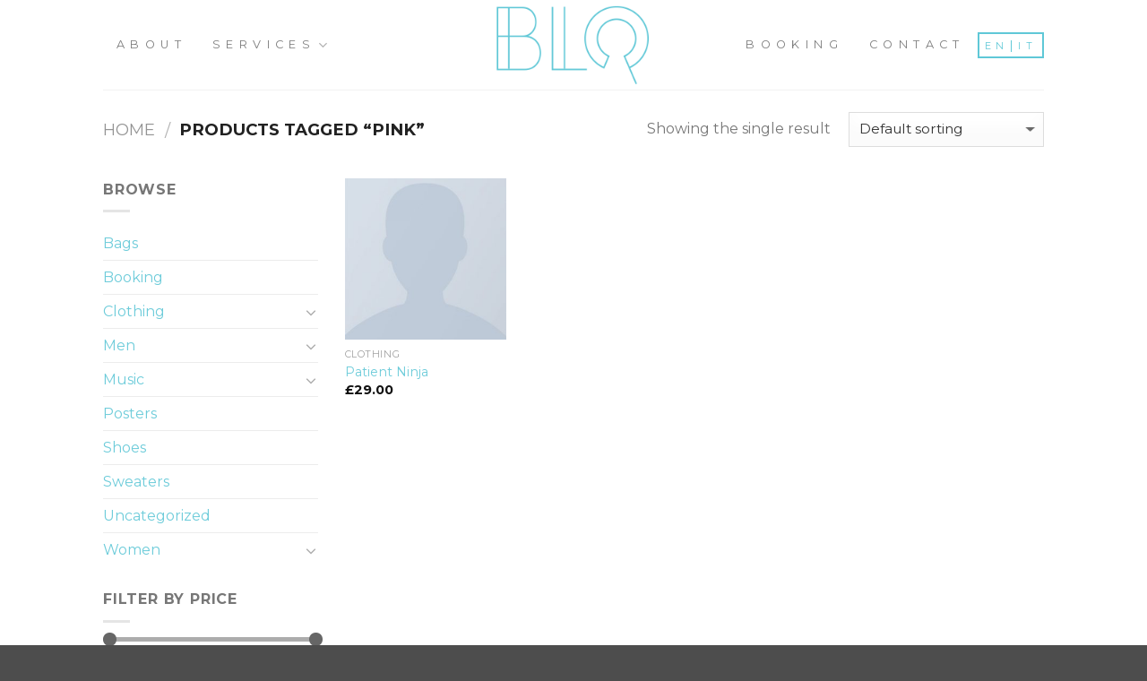

--- FILE ---
content_type: text/html; charset=UTF-8
request_url: https://blqmiami.com/product-tag/pink/
body_size: 13413
content:
<!DOCTYPE html>
<!--[if IE 9 ]> <html lang="en-US" class="ie9 loading-site no-js"> <![endif]-->
<!--[if IE 8 ]> <html lang="en-US" class="ie8 loading-site no-js"> <![endif]-->
<!--[if (gte IE 9)|!(IE)]><!--><html lang="en-US" class="loading-site no-js"> <!--<![endif]-->
<head>
	<meta charset="UTF-8" />
	<meta name="viewport" content="width=device-width, initial-scale=1.0, maximum-scale=1.0, user-scalable=no" />

	<link rel="profile" href="https://gmpg.org/xfn/11" />
	<link rel="pingback" href="https://blqmiami.com/xmlrpc.php" />

	<script>(function(html){html.className = html.className.replace(/\bno-js\b/,'js')})(document.documentElement);</script>
<title>Pink &#8211; BlqMiami</title>
<meta name='robots' content='max-image-preview:large' />
	<style>img:is([sizes="auto" i], [sizes^="auto," i]) { contain-intrinsic-size: 3000px 1500px }</style>
	<link rel="alternate" type="application/rss+xml" title="BlqMiami &raquo; Feed" href="https://blqmiami.com/feed/" />
<link rel="alternate" type="application/rss+xml" title="BlqMiami &raquo; Comments Feed" href="https://blqmiami.com/comments/feed/" />
<link rel="alternate" type="application/rss+xml" title="BlqMiami &raquo; Pink Tag Feed" href="https://blqmiami.com/product-tag/pink/feed/" />
<script type="text/javascript">
/* <![CDATA[ */
window._wpemojiSettings = {"baseUrl":"https:\/\/s.w.org\/images\/core\/emoji\/16.0.1\/72x72\/","ext":".png","svgUrl":"https:\/\/s.w.org\/images\/core\/emoji\/16.0.1\/svg\/","svgExt":".svg","source":{"concatemoji":"https:\/\/blqmiami.com\/wp-includes\/js\/wp-emoji-release.min.js?ver=6.8.3"}};
/*! This file is auto-generated */
!function(s,n){var o,i,e;function c(e){try{var t={supportTests:e,timestamp:(new Date).valueOf()};sessionStorage.setItem(o,JSON.stringify(t))}catch(e){}}function p(e,t,n){e.clearRect(0,0,e.canvas.width,e.canvas.height),e.fillText(t,0,0);var t=new Uint32Array(e.getImageData(0,0,e.canvas.width,e.canvas.height).data),a=(e.clearRect(0,0,e.canvas.width,e.canvas.height),e.fillText(n,0,0),new Uint32Array(e.getImageData(0,0,e.canvas.width,e.canvas.height).data));return t.every(function(e,t){return e===a[t]})}function u(e,t){e.clearRect(0,0,e.canvas.width,e.canvas.height),e.fillText(t,0,0);for(var n=e.getImageData(16,16,1,1),a=0;a<n.data.length;a++)if(0!==n.data[a])return!1;return!0}function f(e,t,n,a){switch(t){case"flag":return n(e,"\ud83c\udff3\ufe0f\u200d\u26a7\ufe0f","\ud83c\udff3\ufe0f\u200b\u26a7\ufe0f")?!1:!n(e,"\ud83c\udde8\ud83c\uddf6","\ud83c\udde8\u200b\ud83c\uddf6")&&!n(e,"\ud83c\udff4\udb40\udc67\udb40\udc62\udb40\udc65\udb40\udc6e\udb40\udc67\udb40\udc7f","\ud83c\udff4\u200b\udb40\udc67\u200b\udb40\udc62\u200b\udb40\udc65\u200b\udb40\udc6e\u200b\udb40\udc67\u200b\udb40\udc7f");case"emoji":return!a(e,"\ud83e\udedf")}return!1}function g(e,t,n,a){var r="undefined"!=typeof WorkerGlobalScope&&self instanceof WorkerGlobalScope?new OffscreenCanvas(300,150):s.createElement("canvas"),o=r.getContext("2d",{willReadFrequently:!0}),i=(o.textBaseline="top",o.font="600 32px Arial",{});return e.forEach(function(e){i[e]=t(o,e,n,a)}),i}function t(e){var t=s.createElement("script");t.src=e,t.defer=!0,s.head.appendChild(t)}"undefined"!=typeof Promise&&(o="wpEmojiSettingsSupports",i=["flag","emoji"],n.supports={everything:!0,everythingExceptFlag:!0},e=new Promise(function(e){s.addEventListener("DOMContentLoaded",e,{once:!0})}),new Promise(function(t){var n=function(){try{var e=JSON.parse(sessionStorage.getItem(o));if("object"==typeof e&&"number"==typeof e.timestamp&&(new Date).valueOf()<e.timestamp+604800&&"object"==typeof e.supportTests)return e.supportTests}catch(e){}return null}();if(!n){if("undefined"!=typeof Worker&&"undefined"!=typeof OffscreenCanvas&&"undefined"!=typeof URL&&URL.createObjectURL&&"undefined"!=typeof Blob)try{var e="postMessage("+g.toString()+"("+[JSON.stringify(i),f.toString(),p.toString(),u.toString()].join(",")+"));",a=new Blob([e],{type:"text/javascript"}),r=new Worker(URL.createObjectURL(a),{name:"wpTestEmojiSupports"});return void(r.onmessage=function(e){c(n=e.data),r.terminate(),t(n)})}catch(e){}c(n=g(i,f,p,u))}t(n)}).then(function(e){for(var t in e)n.supports[t]=e[t],n.supports.everything=n.supports.everything&&n.supports[t],"flag"!==t&&(n.supports.everythingExceptFlag=n.supports.everythingExceptFlag&&n.supports[t]);n.supports.everythingExceptFlag=n.supports.everythingExceptFlag&&!n.supports.flag,n.DOMReady=!1,n.readyCallback=function(){n.DOMReady=!0}}).then(function(){return e}).then(function(){var e;n.supports.everything||(n.readyCallback(),(e=n.source||{}).concatemoji?t(e.concatemoji):e.wpemoji&&e.twemoji&&(t(e.twemoji),t(e.wpemoji)))}))}((window,document),window._wpemojiSettings);
/* ]]> */
</script>
<style id='wp-emoji-styles-inline-css' type='text/css'>

	img.wp-smiley, img.emoji {
		display: inline !important;
		border: none !important;
		box-shadow: none !important;
		height: 1em !important;
		width: 1em !important;
		margin: 0 0.07em !important;
		vertical-align: -0.1em !important;
		background: none !important;
		padding: 0 !important;
	}
</style>
<link rel='stylesheet' id='wp-block-library-css' href='https://blqmiami.com/wp-includes/css/dist/block-library/style.min.css?ver=6.8.3' type='text/css' media='all' />
<style id='classic-theme-styles-inline-css' type='text/css'>
/*! This file is auto-generated */
.wp-block-button__link{color:#fff;background-color:#32373c;border-radius:9999px;box-shadow:none;text-decoration:none;padding:calc(.667em + 2px) calc(1.333em + 2px);font-size:1.125em}.wp-block-file__button{background:#32373c;color:#fff;text-decoration:none}
</style>
<style id='global-styles-inline-css' type='text/css'>
:root{--wp--preset--aspect-ratio--square: 1;--wp--preset--aspect-ratio--4-3: 4/3;--wp--preset--aspect-ratio--3-4: 3/4;--wp--preset--aspect-ratio--3-2: 3/2;--wp--preset--aspect-ratio--2-3: 2/3;--wp--preset--aspect-ratio--16-9: 16/9;--wp--preset--aspect-ratio--9-16: 9/16;--wp--preset--color--black: #000000;--wp--preset--color--cyan-bluish-gray: #abb8c3;--wp--preset--color--white: #ffffff;--wp--preset--color--pale-pink: #f78da7;--wp--preset--color--vivid-red: #cf2e2e;--wp--preset--color--luminous-vivid-orange: #ff6900;--wp--preset--color--luminous-vivid-amber: #fcb900;--wp--preset--color--light-green-cyan: #7bdcb5;--wp--preset--color--vivid-green-cyan: #00d084;--wp--preset--color--pale-cyan-blue: #8ed1fc;--wp--preset--color--vivid-cyan-blue: #0693e3;--wp--preset--color--vivid-purple: #9b51e0;--wp--preset--gradient--vivid-cyan-blue-to-vivid-purple: linear-gradient(135deg,rgba(6,147,227,1) 0%,rgb(155,81,224) 100%);--wp--preset--gradient--light-green-cyan-to-vivid-green-cyan: linear-gradient(135deg,rgb(122,220,180) 0%,rgb(0,208,130) 100%);--wp--preset--gradient--luminous-vivid-amber-to-luminous-vivid-orange: linear-gradient(135deg,rgba(252,185,0,1) 0%,rgba(255,105,0,1) 100%);--wp--preset--gradient--luminous-vivid-orange-to-vivid-red: linear-gradient(135deg,rgba(255,105,0,1) 0%,rgb(207,46,46) 100%);--wp--preset--gradient--very-light-gray-to-cyan-bluish-gray: linear-gradient(135deg,rgb(238,238,238) 0%,rgb(169,184,195) 100%);--wp--preset--gradient--cool-to-warm-spectrum: linear-gradient(135deg,rgb(74,234,220) 0%,rgb(151,120,209) 20%,rgb(207,42,186) 40%,rgb(238,44,130) 60%,rgb(251,105,98) 80%,rgb(254,248,76) 100%);--wp--preset--gradient--blush-light-purple: linear-gradient(135deg,rgb(255,206,236) 0%,rgb(152,150,240) 100%);--wp--preset--gradient--blush-bordeaux: linear-gradient(135deg,rgb(254,205,165) 0%,rgb(254,45,45) 50%,rgb(107,0,62) 100%);--wp--preset--gradient--luminous-dusk: linear-gradient(135deg,rgb(255,203,112) 0%,rgb(199,81,192) 50%,rgb(65,88,208) 100%);--wp--preset--gradient--pale-ocean: linear-gradient(135deg,rgb(255,245,203) 0%,rgb(182,227,212) 50%,rgb(51,167,181) 100%);--wp--preset--gradient--electric-grass: linear-gradient(135deg,rgb(202,248,128) 0%,rgb(113,206,126) 100%);--wp--preset--gradient--midnight: linear-gradient(135deg,rgb(2,3,129) 0%,rgb(40,116,252) 100%);--wp--preset--font-size--small: 13px;--wp--preset--font-size--medium: 20px;--wp--preset--font-size--large: 36px;--wp--preset--font-size--x-large: 42px;--wp--preset--spacing--20: 0.44rem;--wp--preset--spacing--30: 0.67rem;--wp--preset--spacing--40: 1rem;--wp--preset--spacing--50: 1.5rem;--wp--preset--spacing--60: 2.25rem;--wp--preset--spacing--70: 3.38rem;--wp--preset--spacing--80: 5.06rem;--wp--preset--shadow--natural: 6px 6px 9px rgba(0, 0, 0, 0.2);--wp--preset--shadow--deep: 12px 12px 50px rgba(0, 0, 0, 0.4);--wp--preset--shadow--sharp: 6px 6px 0px rgba(0, 0, 0, 0.2);--wp--preset--shadow--outlined: 6px 6px 0px -3px rgba(255, 255, 255, 1), 6px 6px rgba(0, 0, 0, 1);--wp--preset--shadow--crisp: 6px 6px 0px rgba(0, 0, 0, 1);}:where(.is-layout-flex){gap: 0.5em;}:where(.is-layout-grid){gap: 0.5em;}body .is-layout-flex{display: flex;}.is-layout-flex{flex-wrap: wrap;align-items: center;}.is-layout-flex > :is(*, div){margin: 0;}body .is-layout-grid{display: grid;}.is-layout-grid > :is(*, div){margin: 0;}:where(.wp-block-columns.is-layout-flex){gap: 2em;}:where(.wp-block-columns.is-layout-grid){gap: 2em;}:where(.wp-block-post-template.is-layout-flex){gap: 1.25em;}:where(.wp-block-post-template.is-layout-grid){gap: 1.25em;}.has-black-color{color: var(--wp--preset--color--black) !important;}.has-cyan-bluish-gray-color{color: var(--wp--preset--color--cyan-bluish-gray) !important;}.has-white-color{color: var(--wp--preset--color--white) !important;}.has-pale-pink-color{color: var(--wp--preset--color--pale-pink) !important;}.has-vivid-red-color{color: var(--wp--preset--color--vivid-red) !important;}.has-luminous-vivid-orange-color{color: var(--wp--preset--color--luminous-vivid-orange) !important;}.has-luminous-vivid-amber-color{color: var(--wp--preset--color--luminous-vivid-amber) !important;}.has-light-green-cyan-color{color: var(--wp--preset--color--light-green-cyan) !important;}.has-vivid-green-cyan-color{color: var(--wp--preset--color--vivid-green-cyan) !important;}.has-pale-cyan-blue-color{color: var(--wp--preset--color--pale-cyan-blue) !important;}.has-vivid-cyan-blue-color{color: var(--wp--preset--color--vivid-cyan-blue) !important;}.has-vivid-purple-color{color: var(--wp--preset--color--vivid-purple) !important;}.has-black-background-color{background-color: var(--wp--preset--color--black) !important;}.has-cyan-bluish-gray-background-color{background-color: var(--wp--preset--color--cyan-bluish-gray) !important;}.has-white-background-color{background-color: var(--wp--preset--color--white) !important;}.has-pale-pink-background-color{background-color: var(--wp--preset--color--pale-pink) !important;}.has-vivid-red-background-color{background-color: var(--wp--preset--color--vivid-red) !important;}.has-luminous-vivid-orange-background-color{background-color: var(--wp--preset--color--luminous-vivid-orange) !important;}.has-luminous-vivid-amber-background-color{background-color: var(--wp--preset--color--luminous-vivid-amber) !important;}.has-light-green-cyan-background-color{background-color: var(--wp--preset--color--light-green-cyan) !important;}.has-vivid-green-cyan-background-color{background-color: var(--wp--preset--color--vivid-green-cyan) !important;}.has-pale-cyan-blue-background-color{background-color: var(--wp--preset--color--pale-cyan-blue) !important;}.has-vivid-cyan-blue-background-color{background-color: var(--wp--preset--color--vivid-cyan-blue) !important;}.has-vivid-purple-background-color{background-color: var(--wp--preset--color--vivid-purple) !important;}.has-black-border-color{border-color: var(--wp--preset--color--black) !important;}.has-cyan-bluish-gray-border-color{border-color: var(--wp--preset--color--cyan-bluish-gray) !important;}.has-white-border-color{border-color: var(--wp--preset--color--white) !important;}.has-pale-pink-border-color{border-color: var(--wp--preset--color--pale-pink) !important;}.has-vivid-red-border-color{border-color: var(--wp--preset--color--vivid-red) !important;}.has-luminous-vivid-orange-border-color{border-color: var(--wp--preset--color--luminous-vivid-orange) !important;}.has-luminous-vivid-amber-border-color{border-color: var(--wp--preset--color--luminous-vivid-amber) !important;}.has-light-green-cyan-border-color{border-color: var(--wp--preset--color--light-green-cyan) !important;}.has-vivid-green-cyan-border-color{border-color: var(--wp--preset--color--vivid-green-cyan) !important;}.has-pale-cyan-blue-border-color{border-color: var(--wp--preset--color--pale-cyan-blue) !important;}.has-vivid-cyan-blue-border-color{border-color: var(--wp--preset--color--vivid-cyan-blue) !important;}.has-vivid-purple-border-color{border-color: var(--wp--preset--color--vivid-purple) !important;}.has-vivid-cyan-blue-to-vivid-purple-gradient-background{background: var(--wp--preset--gradient--vivid-cyan-blue-to-vivid-purple) !important;}.has-light-green-cyan-to-vivid-green-cyan-gradient-background{background: var(--wp--preset--gradient--light-green-cyan-to-vivid-green-cyan) !important;}.has-luminous-vivid-amber-to-luminous-vivid-orange-gradient-background{background: var(--wp--preset--gradient--luminous-vivid-amber-to-luminous-vivid-orange) !important;}.has-luminous-vivid-orange-to-vivid-red-gradient-background{background: var(--wp--preset--gradient--luminous-vivid-orange-to-vivid-red) !important;}.has-very-light-gray-to-cyan-bluish-gray-gradient-background{background: var(--wp--preset--gradient--very-light-gray-to-cyan-bluish-gray) !important;}.has-cool-to-warm-spectrum-gradient-background{background: var(--wp--preset--gradient--cool-to-warm-spectrum) !important;}.has-blush-light-purple-gradient-background{background: var(--wp--preset--gradient--blush-light-purple) !important;}.has-blush-bordeaux-gradient-background{background: var(--wp--preset--gradient--blush-bordeaux) !important;}.has-luminous-dusk-gradient-background{background: var(--wp--preset--gradient--luminous-dusk) !important;}.has-pale-ocean-gradient-background{background: var(--wp--preset--gradient--pale-ocean) !important;}.has-electric-grass-gradient-background{background: var(--wp--preset--gradient--electric-grass) !important;}.has-midnight-gradient-background{background: var(--wp--preset--gradient--midnight) !important;}.has-small-font-size{font-size: var(--wp--preset--font-size--small) !important;}.has-medium-font-size{font-size: var(--wp--preset--font-size--medium) !important;}.has-large-font-size{font-size: var(--wp--preset--font-size--large) !important;}.has-x-large-font-size{font-size: var(--wp--preset--font-size--x-large) !important;}
:where(.wp-block-post-template.is-layout-flex){gap: 1.25em;}:where(.wp-block-post-template.is-layout-grid){gap: 1.25em;}
:where(.wp-block-columns.is-layout-flex){gap: 2em;}:where(.wp-block-columns.is-layout-grid){gap: 2em;}
:root :where(.wp-block-pullquote){font-size: 1.5em;line-height: 1.6;}
</style>
<link rel='stylesheet' id='contact-form-7-css' href='https://blqmiami.com/wp-content/plugins/contact-form-7/includes/css/styles.css?ver=6.1.4' type='text/css' media='all' />
<style id='woocommerce-inline-inline-css' type='text/css'>
.woocommerce form .form-row .required { visibility: visible; }
</style>
<link rel='stylesheet' id='flatsome-icons-css' href='https://blqmiami.com/wp-content/themes/flatsome/assets/css/fl-icons.css?ver=3.3' type='text/css' media='all' />
<link rel='stylesheet' id='flatsome-main-css' href='https://blqmiami.com/wp-content/themes/flatsome/assets/css/flatsome.css?ver=3.4.2' type='text/css' media='all' />
<link rel='stylesheet' id='flatsome-shop-css' href='https://blqmiami.com/wp-content/themes/flatsome/assets/css/flatsome-shop.css?ver=3.4.2' type='text/css' media='all' />
<link rel='stylesheet' id='flatsome-style-css' href='https://blqmiami.com/wp-content/themes/flatsome/style.css?ver=3.4.2' type='text/css' media='all' />
<script type="text/javascript">
            window._nslDOMReady = (function () {
                const executedCallbacks = new Set();
            
                return function (callback) {
                    /**
                    * Third parties might dispatch DOMContentLoaded events, so we need to ensure that we only run our callback once!
                    */
                    if (executedCallbacks.has(callback)) return;
            
                    const wrappedCallback = function () {
                        if (executedCallbacks.has(callback)) return;
                        executedCallbacks.add(callback);
                        callback();
                    };
            
                    if (document.readyState === "complete" || document.readyState === "interactive") {
                        wrappedCallback();
                    } else {
                        document.addEventListener("DOMContentLoaded", wrappedCallback);
                    }
                };
            })();
        </script><script type="text/javascript" src="https://blqmiami.com/wp-includes/js/jquery/jquery.min.js?ver=3.7.1" id="jquery-core-js"></script>
<script type="text/javascript" src="https://blqmiami.com/wp-includes/js/jquery/jquery-migrate.min.js?ver=3.4.1" id="jquery-migrate-js"></script>
<script type="text/javascript" src="https://blqmiami.com/wp-content/plugins/woocommerce/assets/js/jquery-blockui/jquery.blockUI.min.js?ver=2.7.0-wc.10.4.3" id="wc-jquery-blockui-js" defer="defer" data-wp-strategy="defer"></script>
<script type="text/javascript" id="wc-add-to-cart-js-extra">
/* <![CDATA[ */
var wc_add_to_cart_params = {"ajax_url":"\/wp-admin\/admin-ajax.php","wc_ajax_url":"\/?wc-ajax=%%endpoint%%","i18n_view_cart":"View cart","cart_url":"https:\/\/blqmiami.com","is_cart":"","cart_redirect_after_add":"no"};
/* ]]> */
</script>
<script type="text/javascript" src="https://blqmiami.com/wp-content/plugins/woocommerce/assets/js/frontend/add-to-cart.min.js?ver=10.4.3" id="wc-add-to-cart-js" defer="defer" data-wp-strategy="defer"></script>
<script type="text/javascript" src="https://blqmiami.com/wp-content/plugins/woocommerce/assets/js/js-cookie/js.cookie.min.js?ver=2.1.4-wc.10.4.3" id="wc-js-cookie-js" defer="defer" data-wp-strategy="defer"></script>
<script type="text/javascript" id="woocommerce-js-extra">
/* <![CDATA[ */
var woocommerce_params = {"ajax_url":"\/wp-admin\/admin-ajax.php","wc_ajax_url":"\/?wc-ajax=%%endpoint%%","i18n_password_show":"Show password","i18n_password_hide":"Hide password"};
/* ]]> */
</script>
<script type="text/javascript" src="https://blqmiami.com/wp-content/plugins/woocommerce/assets/js/frontend/woocommerce.min.js?ver=10.4.3" id="woocommerce-js" defer="defer" data-wp-strategy="defer"></script>
<link rel="https://api.w.org/" href="https://blqmiami.com/wp-json/" /><link rel="alternate" title="JSON" type="application/json" href="https://blqmiami.com/wp-json/wp/v2/product_tag/63" /><link rel="EditURI" type="application/rsd+xml" title="RSD" href="https://blqmiami.com/xmlrpc.php?rsd" />
<meta name="generator" content="WordPress 6.8.3" />
<meta name="generator" content="WooCommerce 10.4.3" />
<style>.bg{opacity: 0; transition: opacity 1s; -webkit-transition: opacity 1s;} .bg-loaded{opacity: 1;}</style><!--[if IE]><link rel="stylesheet" type="text/css" href="https://blqmiami.com/wp-content/themes/flatsome/assets/css/ie-fallback.css"><script src="//cdnjs.cloudflare.com/ajax/libs/html5shiv/3.6.1/html5shiv.js"></script><script>var head = document.getElementsByTagName('head')[0],style = document.createElement('style');style.type = 'text/css';style.styleSheet.cssText = ':before,:after{content:none !important';head.appendChild(style);setTimeout(function(){head.removeChild(style);}, 0);</script><script src="https://blqmiami.com/wp-content/themes/flatsome/assets/libs/ie-flexibility.js"></script><![endif]-->    <script type="text/javascript">
    WebFontConfig = {
      google: { families: [ "Montserrat:regular,700","Montserrat:regular,regular","Montserrat:regular,700","Dancing+Script", ] }
    };
    (function() {
      var wf = document.createElement('script');
      wf.src = 'https://ajax.googleapis.com/ajax/libs/webfont/1/webfont.js';
      wf.type = 'text/javascript';
      wf.async = 'true';
      var s = document.getElementsByTagName('script')[0];
      s.parentNode.insertBefore(wf, s);
    })(); </script>
  	<noscript><style>.woocommerce-product-gallery{ opacity: 1 !important; }</style></noscript>
	<link rel="icon" href="https://blqmiami.com/wp-content/uploads/2018/07/cropped-logo-1-32x32.png" sizes="32x32" />
<link rel="icon" href="https://blqmiami.com/wp-content/uploads/2018/07/cropped-logo-1-192x192.png" sizes="192x192" />
<link rel="apple-touch-icon" href="https://blqmiami.com/wp-content/uploads/2018/07/cropped-logo-1-180x180.png" />
<meta name="msapplication-TileImage" content="https://blqmiami.com/wp-content/uploads/2018/07/cropped-logo-1-270x270.png" />
<style id="custom-css" type="text/css">:root {--primary-color: #6eccda;}/* Site Width */.header-main{height: 100px}#logo img{max-height: 100px}#logo{width:200px;}.header-bottom{min-height: 10px}.header-top{min-height: 30px}.transparent .header-main{height: 265px}.transparent #logo img{max-height: 265px}.has-transparent + .page-title:first-of-type,.has-transparent + #main > .page-title,.has-transparent + #main > div > .page-title,.has-transparent + #main .page-header-wrapper:first-of-type .page-title{padding-top: 265px;}.header.show-on-scroll,.stuck .header-main{height:70px!important}.stuck #logo img{max-height: 70px!important}.header-bg-color, .header-wrapper {background-color: rgba(255,255,255,0.9)}.header-bottom {background-color: #f1f1f1}.header-main .nav > li > a{line-height: 16px }.stuck .header-main .nav > li > a{line-height: 50px }@media (max-width: 549px) {.header-main{height: 70px}#logo img{max-height: 70px}}.nav-dropdown-has-arrow li.has-dropdown:before{border-bottom-color: rgba(255,255,255,0);}.nav .nav-dropdown{border-color: rgba(255,255,255,0) }.nav-dropdown{font-size:100%}.nav-dropdown-has-arrow li.has-dropdown:after{border-bottom-color: rgba(95,200,215,0.68);}.nav .nav-dropdown{background-color: rgba(95,200,215,0.68)}/* Color */.accordion-title.active, .has-icon-bg .icon .icon-inner,.logo a, .primary.is-underline, .primary.is-link, .badge-outline .badge-inner, .nav-outline > li.active> a,.nav-outline >li.active > a, .cart-icon strong,[data-color='primary'], .is-outline.primary{color: #6eccda;}/* Color !important */[data-text-color="primary"]{color: #6eccda!important;}/* Background */.scroll-to-bullets a,.featured-title, .label-new.menu-item > a:after, .nav-pagination > li > .current,.nav-pagination > li > span:hover,.nav-pagination > li > a:hover,.has-hover:hover .badge-outline .badge-inner,button[type="submit"], .button.wc-forward:not(.checkout):not(.checkout-button), .button.submit-button, .button.primary:not(.is-outline),.featured-table .title,.is-outline:hover, .has-icon:hover .icon-label,.nav-dropdown-bold .nav-column li > a:hover, .nav-dropdown.nav-dropdown-bold > li > a:hover, .nav-dropdown-bold.dark .nav-column li > a:hover, .nav-dropdown.nav-dropdown-bold.dark > li > a:hover, .is-outline:hover, .tagcloud a:hover,.grid-tools a, input[type='submit']:not(.is-form), .box-badge:hover .box-text, input.button.alt,.nav-box > li > a:hover,.nav-box > li.active > a,.nav-pills > li.active > a ,.current-dropdown .cart-icon strong, .cart-icon:hover strong, .nav-line-bottom > li > a:before, .nav-line-grow > li > a:before, .nav-line > li > a:before,.banner, .header-top, .slider-nav-circle .flickity-prev-next-button:hover svg, .slider-nav-circle .flickity-prev-next-button:hover .arrow, .primary.is-outline:hover, .button.primary:not(.is-outline), input[type='submit'].primary, input[type='submit'].primary, input[type='reset'].button, input[type='button'].primary, .badge-inner{background-color: #6eccda;}/* Border */.nav-vertical.nav-tabs > li.active > a,.scroll-to-bullets a.active,.nav-pagination > li > .current,.nav-pagination > li > span:hover,.nav-pagination > li > a:hover,.has-hover:hover .badge-outline .badge-inner,.accordion-title.active,.featured-table,.is-outline:hover, .tagcloud a:hover,blockquote, .has-border, .cart-icon strong:after,.cart-icon strong,.blockUI:before, .processing:before,.loading-spin, .slider-nav-circle .flickity-prev-next-button:hover svg, .slider-nav-circle .flickity-prev-next-button:hover .arrow, .primary.is-outline:hover{border-color: #6eccda}.nav-tabs > li.active > a{border-top-color: #6eccda}/* Fill */.slider .flickity-prev-next-button:hover svg,.slider .flickity-prev-next-button:hover .arrow{fill: #6eccda;}/* Background Color */[data-icon-label]:after, .secondary.is-underline:hover,.secondary.is-outline:hover,.icon-label,.button.secondary:not(.is-outline),.button.alt:not(.is-outline), .badge-inner.on-sale, .button.checkout, .single_add_to_cart_button{ background-color:#6eccda; }/* Color */.secondary.is-underline,.secondary.is-link, .secondary.is-outline,.stars a.active, .star-rating:before, .woocommerce-page .star-rating:before,.star-rating span:before, .color-secondary{color: #6eccda}/* Color !important */[data-text-color="secondary"]{color: #6eccda!important;}/* Border */.secondary.is-outline:hover{border-color:#6eccda}body{font-family:"Montserrat", sans-serif}body{font-weight: 0}.nav > li > a {font-family:"Montserrat", sans-serif;}.nav > li > a {font-weight: 700;}h1,h2,h3,h4,h5,h6,.heading-font, .off-canvas-center .nav-sidebar.nav-vertical > li > a{font-family: "Montserrat", sans-serif;}h1,h2,h3,h4,h5,h6,.heading-font,.banner h1,.banner h2{font-weight: 700;}.alt-font{font-family: "Dancing Script", sans-serif;}a{color: #6eccda;}a:hover{color: ;}.tagcloud a:hover{border-color: ;background-color: ;}@media screen and (min-width: 550px){.products .box-vertical .box-image{min-width: px!important;width: px!important;}}.footer-2{background-color: #4d4d4d}.absolute-footer, html{background-color: #4d4d4d}@import url('https://fonts.googleapis.com/css?family=Montserrat:300,400,200,700,900');.textParalax{line-height: 1.5;color: #FFF !important;font-size: 3.2em !important;font-weight: 300 !important;letter-spacing: 0.2em !important;}/*textAzulFondoBlanco*/.textAzulFondoBlanco{line-height: normal;color: #5fc8d7 !important;font-size: 3.76406253764064em !important;letter-spacing: 0.2em !important;font-weight: 200 !important;}/*TEXTO ABOUT*/.textAbout{color: #5fc8d7;font-weight: lighter;font-size: 1.5em;letter-spacing: 0.2em !important;}.textAbout2{color: #998675;font-weight: lighter;font-size: 3em;letter-spacing: 0.2em !important;line-height: normal;}.textAbout3{color: #5fc8d7;font-weight: 300;font-size: 1.3em;letter-spacing: 0.4em !important;line-height: normal;}.textGris{color: #998675;font-size: 3em;line-height: normal;}/*BARRA LATERALES DE LOS ICONOS*/.colIcon{border: 0px !important;}/*SUBTITULO DEL FRONT*/.textGris{color: #5fc8d7;font-size: 2em;line-height: normal;}/*TODOS LOS INPUTS DEL FORMULARIO DE CONTACTO*/.wpcf7-text{background-color: #FFF !important;/*height: 3em !important;*/border: 1px solid #5fc8d7 !important;}/*TODOS LOS SELECT DEL FORMULARIO*/.wpcf7-select{background-color: #FFF !important;/*height: 3em !important;*/border: 1px solid #5fc8d7 !important;}/*TODOS LOS DATE DEL FORMULARIO*/.wpcf7-date{background-color: #FFF !important;/*height: 3em !important;*/border: 1px solid #5fc8d7 !important;}/*TEXT AREA DEL FORMULARIO DE CONTACTO*/.wpcf7-textarea{background-color: #FFF !important;/*height: 3em !important;*/border: 1px solid #5fc8d7 !important;}/*ETIQUETAS FORMULARIO CONTACTO*/.labelContact{font-size: 1.2em;color: #5fc8d7;}/*BOTON ENVIAR CONTACTO*/.wpcf7-submit{color: #998675 !important;background-color: #FFF !important;border: 1px solid #998675 !important;border-radius: 0px !important;letter-spacing: 0.3em !important;}/*BOTONES IDIOMA*/#menuIdioma{border: 2px solid #5fc8d7;padding: 2px 6px 2px 6px;color: #5fc8d7 !important;letter-spacing: 0.4em !important;}.espacioIdioma{margin-left: 0px !important;line-height: 0px !important;color: #5fc8d7 !important;}/*MENU SUPERIOR*/.nav-top-link{font-family: 'Montserrat' !important;font-weight: lighter !important;letter-spacing: 0.5em !important;margin-left: 15px;}/*TITULO DE LOS BANNER*/.tituloBanner{font-size: 3.083em !important;letter-spacing: 0.2em !important;}/*SUBTITULO BANNER*/.subtituloBanner{/*background-color: #5fc8d7cc;*/font-weight: normal !important;font-size: 1.84020835173542em!important;letter-spacing: 0.2em !important;line-height: normal !important;}/*BLQ MIAMI BANNER*/.blqMiami{color: #5fc8d7 !important;font-size: 0.7em !important;letter-spacing: 0.4em !important;}/*BOOK A SERVICE TITULO*/.bookService{font-size: 3.0948958642823em !important;font-weight: 400 !important;letter-spacing: 0.2em !important;}/*BOOK A SERVICE TEXTO*/.bookServiceTexto{font-size: 1.58927084922605em !important;font-weight: lighter !important;letter-spacing: 0.2em !important;}/*BOTON BOOK IT*/.btnBookIt{color: #998675 !important;border: 1px solid #998675 !important;letter-spacing: 0.3em !important;margin-top: 1em !important;font-weight: normal !important;}.btnBookIt:hover{color: #998675 !important;border: 1px solid #998675 !important;background-color: #cccccc !important;}/*TITULO ICONOS*/.icon-box-text > h5{font-size: 2.00750002007501em !important;letter-spacing: 0.2em !important;font-weight: normal;padding-top: 1em;}/*SUBTITULOTITULO ICONOS*/.icon-box-text > h6{font-size: 1.0037500100375em !important;letter-spacing: 0.4em !important;font-weight: normal;}/*PARRAFO 1 CONTACT*/.Contact2{font-size: 1.3em !important;letter-spacing: 0.1em !important;font-weight: 300;}/*PARRAFO 2 CONTACT*/.Contact3{font-size: 1.4em !important;letter-spacing: 0.1em !important;font-weight: 200;}#nav_menu-3 > span{display: none;}/*LINEA EN MEDIO DE CAMPOS DEL FORMULARIO CONTACTO*/.sinLineaAbajo{border-bottom: 0px !important;}.alturaCampo{height: 3em !important;}/*DROPDOWN MENU*/.nav-dropdown{font-weight: 600;min-width: 0px;}.nav-dropdown-default .nav-column li > a, .nav-dropdown.nav-dropdown-default > li > a{border-bottom: none;}.nav-dropdown.dark > li > a:hover{color: #1a3c41 !important;}.carta{color: #5FC8D7;font-size: 1.58927084922605;font-weight: 400 !important;letter-spacing: 0.2em !important;}.cartaTexto{font-size: 1.5em !important;font-weight: 200 !important;color: #998675 !important;}#menuIdioma > ul > li {margin: 0px !important}.TituloListaProperty{color: #5fc8d7 !important;text-transform: uppercase;}#logo{margin-right: 0px !important;margin-left: 0px !important;}/*TEXTO VARIO*/.textTexto{color: #808080;text-align: justify;font-weight: 300;font-size: 1.2em;letter-spacing: 0.1em !important;}@media (max-width: 849px){.textTexto{font-size: 1.33833334671667em !important;}}@media (max-width: 549px){/*textAzulFondoBlanco*/.textAzulFondoBlanco{line-height: normal;color: #5fc8d7 !important;font-size: 2em !important;letter-spacing: 0.2em !important;font-weight: 200 !important;}.bookService{font-size: 2em !important;}.division{display: none !important;}.textParalax{font-size: 2em !important;}.textAbout2{font-size: 1.5em;}.tituloBanner{font-size: 2em !important;letter-spacing: 0.1em !important;}.textTexto{/*font-size: 1.5em !important;*/font-size: 0.9rem !important;}.pb-0{padding-bottom: 0px !important;}}.label-new.menu-item > a:after{content:"New";}.label-hot.menu-item > a:after{content:"Hot";}.label-sale.menu-item > a:after{content:"Sale";}.label-popular.menu-item > a:after{content:"Popular";}</style></head>

<body class="archive tax-product_tag term-pink term-63 wp-theme-flatsome theme-flatsome woocommerce woocommerce-page woocommerce-no-js lightbox">

<a class="skip-link screen-reader-text" href="#main">Skip to content</a>

<div id="wrapper">


<header id="header" class="header has-sticky sticky-jump">
   <div class="header-wrapper">
	<div id="masthead" class="header-main show-logo-center">
      <div class="header-inner flex-row container logo-center medium-logo-center" role="navigation">

          <!-- Logo -->
          <div id="logo" class="flex-col logo">
            <!-- Header logo -->
<a href="https://blqmiami.com/" title="BlqMiami - https://blqmiami.com" rel="home">
    <img width="200" height="100" src="https://blqmiami.com/wp-content/uploads/2018/07/logo.png" class="header_logo header-logo" alt="BlqMiami"/><img  width="200" height="100" src="https://blqmiami.com/wp-content/uploads/2018/07/logo.png" class="header-logo-dark" alt="BlqMiami"/></a>
          </div>

          <!-- Mobile Left Elements -->
          <div class="flex-col show-for-medium flex-left">
            <ul class="mobile-nav nav nav-left ">
              <li class="nav-icon has-icon">
  <div class="header-button">		<a href="#" data-open="#main-menu" data-pos="left" data-bg="main-menu-overlay" data-color="" class="icon primary button round is-small" aria-controls="main-menu" aria-expanded="false">
		
		  <i class="icon-menu" ></i>
		  		</a>
	 </div> </li>            </ul>
          </div>

          <!-- Left Elements -->
          <div class="flex-col hide-for-medium flex-left
            ">
            <ul class="header-nav header-nav-main nav nav-left  nav-uppercase" >
              <li id="menu-item-296" class="menu-item menu-item-type-custom menu-item-object-custom menu-item-home  menu-item-296"><a href="https://blqmiami.com/#about" class="nav-top-link">ABOUT</a></li>
<li id="menu-item-297" class="menu-item menu-item-type-custom menu-item-object-custom menu-item-has-children  menu-item-297 has-dropdown"><a class="nav-top-link">SERVICES<i class="icon-angle-down" ></i></a>
<ul class='nav-dropdown nav-dropdown-default dark dropdown-uppercase'>
	<li id="menu-item-559" class="menu-item menu-item-type-post_type menu-item-object-page  menu-item-559"><a href="https://blqmiami.com/property-2/">PROPERTY</a></li>
	<li id="menu-item-560" class="menu-item menu-item-type-post_type menu-item-object-page  menu-item-560"><a href="https://blqmiami.com/lifestyle/">LIFESTYLE</a></li>
	<li id="menu-item-561" class="menu-item menu-item-type-post_type menu-item-object-page  menu-item-561"><a href="https://blqmiami.com/concierge-4/">CONCIERGE</a></li>
	<li id="menu-item-562" class="menu-item menu-item-type-post_type menu-item-object-page  menu-item-562"><a href="https://blqmiami.com/relocation-3/">RELOCATION</a></li>
	<li id="menu-item-563" class="menu-item menu-item-type-post_type menu-item-object-page  menu-item-563"><a href="https://blqmiami.com/small-biz/">SMALL BIZ</a></li>
</ul>
</li>
            </ul>
          </div>

          <!-- Right Elements -->
          <div class="flex-col hide-for-medium flex-right">
            <ul class="header-nav header-nav-main nav nav-right  nav-uppercase">
              <li id="menu-item-298" class="menu-item menu-item-type-custom menu-item-object-custom  menu-item-298"><a href="https://blqmiami.com/bookit-2/" class="nav-top-link">BOOKING</a></li>
<li id="menu-item-299" class="menu-item menu-item-type-custom menu-item-object-custom menu-item-home  menu-item-299"><a href="https://blqmiami.com/#contact" class="nav-top-link">CONTACT</a></li>
<li class="html custom html_topbar_left"><div id="menuIdioma">
            <ul class="header-nav header-nav-main nav nav-right  nav-uppercase">
              <li  class="menu-item menu-item-type-custom menu-item-object-custom  menu-item-298"><a class="espacioIdioma nav-top-link" href="https://blqmiami.com">EN</a></li>|<li id="menu-item-299" class="menu-item menu-item-type-custom menu-item-object-custom  menu-item-299"><a class="espacioIdioma nav-top-link" href="https://blqmiami.com/it/home-2/">IT</a>
</li></ul>
</div></li>            </ul>
          </div>

          <!-- Mobile Right Elements -->
          <div class="flex-col show-for-medium flex-right">
            <ul class="mobile-nav nav nav-right ">
                          </ul>
          </div>

      </div><!-- .header-inner -->
     
            <!-- Header divider -->
      <div class="container"><div class="top-divider full-width"></div></div>
      </div><!-- .header-main -->
<div class="header-bg-container fill"><div class="header-bg-image fill"></div><div class="header-bg-color fill"></div></div><!-- .header-bg-container -->   </div><!-- header-wrapper-->
</header>

<div class="shop-page-title category-page-title page-title ">

	<div class="page-title-inner flex-row  medium-flex-wrap container">
	  <div class="flex-col flex-grow medium-text-center">
	  	 	 <div class="is-large">
  <nav class="woocommerce-breadcrumb breadcrumbs"><a href="https://blqmiami.com">Home</a> <span class="divider">&#47;</span> Products tagged &ldquo;Pink&rdquo;</nav></div>
<div class="category-filtering category-filter-row show-for-medium">
	<a href="#" data-open="#shop-sidebar" data-visible-after="true" data-pos="left" class="filter-button uppercase plain">
		<i class="icon-menu"></i>
		<strong>Filter</strong>
	</a>
	<div class="inline-block">
			</div>
</div>
	  </div><!-- .flex-left -->
	  
	   <div class="flex-col medium-text-center">
	  	 	<p class="woocommerce-result-count hide-for-medium">
	Showing the single result</p>
<form class="woocommerce-ordering" method="get">
	<select name="orderby" class="orderby">
					<option value="menu_order"  selected='selected'>Default sorting</option>
					<option value="popularity" >Sort by popularity</option>
					<option value="rating" >Sort by average rating</option>
					<option value="date" >Sort by latest</option>
					<option value="price" >Sort by price: low to high</option>
					<option value="price-desc" >Sort by price: high to low</option>
			</select>
	</form>
	   </div><!-- .flex-right -->
	   
	</div><!-- flex-row -->
</div><!-- .page-title -->

<main id="main" class="">
<div class="row category-page-row">

		<div class="col large-3 hide-for-medium ">
			<div id="shop-sidebar" class="sidebar-inner col-inner">
				<aside id="woocommerce_product_categories-13" class="widget woocommerce widget_product_categories"><span class="widget-title shop-sidebar">Browse</span><div class="is-divider small"></div><ul class="product-categories"><li class="cat-item cat-item-45"><a href="https://blqmiami.com/product-category/bags/">Bags</a></li>
<li class="cat-item cat-item-35"><a href="https://blqmiami.com/product-category/booking/">Booking</a></li>
<li class="cat-item cat-item-60 cat-parent"><a href="https://blqmiami.com/product-category/clothing/">Clothing</a><ul class='children'>
<li class="cat-item cat-item-61"><a href="https://blqmiami.com/product-category/clothing/hoodies/">Hoodies</a></li>
</ul>
</li>
<li class="cat-item cat-item-22 cat-parent"><a href="https://blqmiami.com/product-category/men/">Men</a><ul class='children'>
<li class="cat-item cat-item-23"><a href="https://blqmiami.com/product-category/men/t-shirts/">T-Shirts</a></li>
</ul>
</li>
<li class="cat-item cat-item-56 cat-parent"><a href="https://blqmiami.com/product-category/music/">Music</a><ul class='children'>
<li class="cat-item cat-item-58"><a href="https://blqmiami.com/product-category/music/albums/">Albums</a></li>
<li class="cat-item cat-item-57"><a href="https://blqmiami.com/product-category/music/singles/">Singles</a></li>
</ul>
</li>
<li class="cat-item cat-item-59"><a href="https://blqmiami.com/product-category/posters/">Posters</a></li>
<li class="cat-item cat-item-28"><a href="https://blqmiami.com/product-category/shoes/">Shoes</a></li>
<li class="cat-item cat-item-32"><a href="https://blqmiami.com/product-category/sweaters/">Sweaters</a></li>
<li class="cat-item cat-item-15"><a href="https://blqmiami.com/product-category/uncategorized/">Uncategorized</a></li>
<li class="cat-item cat-item-33 cat-parent"><a href="https://blqmiami.com/product-category/women/">Women</a><ul class='children'>
<li class="cat-item cat-item-36"><a href="https://blqmiami.com/product-category/women/jeans/">Jeans</a></li>
<li class="cat-item cat-item-34"><a href="https://blqmiami.com/product-category/women/tops/">Tops</a></li>
</ul>
</li>
</ul></aside><aside id="woocommerce_price_filter-9" class="widget woocommerce widget_price_filter"><span class="widget-title shop-sidebar">Filter by price</span><div class="is-divider small"></div>
<form method="get" action="https://blqmiami.com/product-tag/pink/">
	<div class="price_slider_wrapper">
		<div class="price_slider" style="display:none;"></div>
		<div class="price_slider_amount" data-step="10">
			<label class="screen-reader-text" for="min_price">Min price</label>
			<input type="text" id="min_price" name="min_price" value="20" data-min="20" placeholder="Min price" />
			<label class="screen-reader-text" for="max_price">Max price</label>
			<input type="text" id="max_price" name="max_price" value="30" data-max="30" placeholder="Max price" />
						<button type="submit" class="button">Filter</button>
			<div class="price_label" style="display:none;">
				Price: <span class="from"></span> &mdash; <span class="to"></span>
			</div>
						<div class="clear"></div>
		</div>
	</div>
</form>

</aside>			</div><!-- .sidebar-inner -->
		</div><!-- #shop-sidebar -->

		<div class="col large-9">
		<div class="shop-container">
		
		
			<div class="woocommerce-notices-wrapper"></div>
			<div class="products row row-small large-columns-4 medium-columns-3 small-columns-2">
				
				
					
<div class="product-small col has-hover post-219 product type-product status-publish has-post-thumbnail product_cat-clothing product_cat-hoodies product_tag-jumper product_tag-pink first instock shipping-taxable purchasable product-type-simple">
	<div class="col-inner">
	
<div class="badge-container absolute left top z-1">
</div>
	<div class="product-small box ">
		<div class="box-image">
			<div class="image-fade_in_back">
				<a href="https://blqmiami.com/product/patient-ninja/">
					<img width="300" height="300" src="https://blqmiami.com/wp-content/uploads/2016/08/dummy-prod-1-300x300.jpg" class="attachment-woocommerce_thumbnail size-woocommerce_thumbnail" alt="Patient Ninja" decoding="async" fetchpriority="high" srcset="https://blqmiami.com/wp-content/uploads/2016/08/dummy-prod-1-300x300.jpg 300w, https://blqmiami.com/wp-content/uploads/2016/08/dummy-prod-1-150x150.jpg 150w, https://blqmiami.com/wp-content/uploads/2016/08/dummy-prod-1-100x100.jpg 100w" sizes="(max-width: 300px) 100vw, 300px" /><img width="300" height="300" src="https://blqmiami.com/wp-content/uploads/2016/08/dummy-prod-1-300x300.jpg" class="show-on-hover absolute fill hide-for-small back-image" alt="" decoding="async" srcset="https://blqmiami.com/wp-content/uploads/2016/08/dummy-prod-1-300x300.jpg 300w, https://blqmiami.com/wp-content/uploads/2016/08/dummy-prod-1-150x150.jpg 150w, https://blqmiami.com/wp-content/uploads/2016/08/dummy-prod-1-100x100.jpg 100w" sizes="(max-width: 300px) 100vw, 300px" />				</a>
			</div>
			<div class="image-tools is-small top right show-on-hover">
							</div>
			<div class="image-tools is-small hide-for-small bottom left show-on-hover">
							</div>
			<div class="image-tools grid-tools text-center hide-for-small bottom hover-slide-in show-on-hover">
				  <a class="quick-view" data-prod="219" href="#quick-view">Quick View</a>			</div>
					</div><!-- box-image -->

		<div class="box-text box-text-products">
			<div class="title-wrapper">		<p class="category uppercase is-smaller no-text-overflow product-cat op-7">
			Clothing		</p> <p class="name product-title"><a href="https://blqmiami.com/product/patient-ninja/">Patient Ninja</a></p></div><div class="price-wrapper">
	<span class="price"><span class="woocommerce-Price-amount amount"><bdi><span class="woocommerce-Price-currencySymbol">&pound;</span>29.00</bdi></span></span>
</div>		</div><!-- box-text -->
	</div><!-- box -->
		</div><!-- .col-inner -->
</div><!-- col -->

				
			</div><!-- row -->
			
		
		</div><!-- shop container -->
		</div>
</div>

</main><!-- #main -->

<footer id="footer" class="footer-wrapper">

	
<!-- FOOTER 1 -->


<!-- FOOTER 2 -->
<div class="footer-widgets footer footer-2 dark">
		<div class="row dark large-columns-2 mb-0">
	   		<div id="nav_menu-3" class="col pb-0 widget widget_nav_menu"><span class="widget-title">.</span><div class="is-divider small"></div><div class="menu-menumobil-container"><ul id="menu-menumobil" class="menu"><li id="menu-item-300" class="menu-item menu-item-type-custom menu-item-object-custom menu-item-home menu-item-300"><a href="https://blqmiami.com/#about">ABOUT</a></li>
<li id="menu-item-301" class="menu-item menu-item-type-custom menu-item-object-custom menu-item-has-children menu-item-301"><a>SERVICES</a>
<ul class="sub-menu">
	<li id="menu-item-569" class="menu-item menu-item-type-post_type menu-item-object-page menu-item-569"><a href="https://blqmiami.com/property-2/">PROPERTY</a></li>
	<li id="menu-item-570" class="menu-item menu-item-type-post_type menu-item-object-page menu-item-570"><a href="https://blqmiami.com/lifestyle/">LIFESTYLE</a></li>
	<li id="menu-item-571" class="menu-item menu-item-type-post_type menu-item-object-page menu-item-571"><a href="https://blqmiami.com/concierge-4/">CONCIERGE</a></li>
	<li id="menu-item-573" class="menu-item menu-item-type-post_type menu-item-object-page menu-item-573"><a href="https://blqmiami.com/relocation-3/">RELOCATION</a></li>
	<li id="menu-item-572" class="menu-item menu-item-type-post_type menu-item-object-page menu-item-572"><a href="https://blqmiami.com/small-biz/">SMALL BIZ</a></li>
</ul>
</li>
<li id="menu-item-574" class="menu-item menu-item-type-post_type menu-item-object-page menu-item-574"><a href="https://blqmiami.com/bookit-2/">BOOK  A SERVICE</a></li>
<li id="menu-item-303" class="menu-item menu-item-type-custom menu-item-object-custom menu-item-home menu-item-303"><a href="https://blqmiami.com/#contact">CONTACT</a></li>
<li id="menu-item-864" class="menu-item menu-item-type-custom menu-item-object-custom menu-item-864"><a href="https://blqmiami.com/it/home-2/">ITALIAN</a></li>
</ul></div></div><div id="text-15" class="col pb-0 widget widget_text">			<div class="textwidget"><div style="text-align: right;">
<p>Follow us </p>
<p><a href="https://www.instagram.com/luxuryblqmiami/" rel="nofollow" target="_blank" class="icon button circle is-outline tooltip instagram tooltipstered"><i class="icon-instagram"></i></a><a href="https://www.linkedin.com/in/flavia-fogli-544382171/" rel="nofollow" target="_blank" class="icon button circle is-outline tooltip linkedin tooltipstered"><i class="icon-linkedin"></i></a><a href="https://www.facebook.com/blqmiami.property.3" rel="nofollow" target="_blank" class="icon button circle is-outline tooltip facebook tooltipstered"><i class="icon-facebook"></i></a><br />
+1 (786) 376 6777</div>
</div>
		</div>        
		</div><!-- end row -->
</div><!-- end footer 2 -->



<div class="absolute-footer dark medium-text-center text-center">
  <div class="container clearfix">

    
    <div class="footer-primary pull-left">
            <div class="copyright-footer">
        <span style="color: #FFF !important"><strong>© BLQ MIAMI 2026  . All right reserved. </span></strong><br>      </div>
          </div><!-- .left -->
  </div><!-- .container -->
</div><!-- .absolute-footer -->
<a href="#top" class="back-to-top button invert plain is-outline hide-for-medium icon circle fixed bottom z-1" id="top-link"><i class="icon-angle-up" ></i></a>

</footer><!-- .footer-wrapper -->

</div><!-- #wrapper -->

<!-- Mobile Sidebar -->
<div id="main-menu" class="mobile-sidebar no-scrollbar mfp-hide">
    <div class="sidebar-menu no-scrollbar ">
        <ul class="nav nav-sidebar  nav-vertical nav-uppercase">
              <li class="menu-item menu-item-type-custom menu-item-object-custom menu-item-home menu-item-300"><a href="https://blqmiami.com/#about" class="nav-top-link">ABOUT</a></li>
<li class="menu-item menu-item-type-custom menu-item-object-custom menu-item-has-children menu-item-301"><a class="nav-top-link">SERVICES</a>
<ul class=children>
	<li class="menu-item menu-item-type-post_type menu-item-object-page menu-item-569"><a href="https://blqmiami.com/property-2/">PROPERTY</a></li>
	<li class="menu-item menu-item-type-post_type menu-item-object-page menu-item-570"><a href="https://blqmiami.com/lifestyle/">LIFESTYLE</a></li>
	<li class="menu-item menu-item-type-post_type menu-item-object-page menu-item-571"><a href="https://blqmiami.com/concierge-4/">CONCIERGE</a></li>
	<li class="menu-item menu-item-type-post_type menu-item-object-page menu-item-573"><a href="https://blqmiami.com/relocation-3/">RELOCATION</a></li>
	<li class="menu-item menu-item-type-post_type menu-item-object-page menu-item-572"><a href="https://blqmiami.com/small-biz/">SMALL BIZ</a></li>
</ul>
</li>
<li class="menu-item menu-item-type-post_type menu-item-object-page menu-item-574"><a href="https://blqmiami.com/bookit-2/" class="nav-top-link">BOOK  A SERVICE</a></li>
<li class="menu-item menu-item-type-custom menu-item-object-custom menu-item-home menu-item-303"><a href="https://blqmiami.com/#contact" class="nav-top-link">CONTACT</a></li>
<li class="menu-item menu-item-type-custom menu-item-object-custom menu-item-864"><a href="https://blqmiami.com/it/home-2/" class="nav-top-link">ITALIAN</a></li>
        </ul>
    </div><!-- inner -->
</div><!-- #mobile-menu -->
<script type="speculationrules">
{"prefetch":[{"source":"document","where":{"and":[{"href_matches":"\/*"},{"not":{"href_matches":["\/wp-*.php","\/wp-admin\/*","\/wp-content\/uploads\/*","\/wp-content\/*","\/wp-content\/plugins\/*","\/wp-content\/themes\/flatsome\/*","\/*\\?(.+)"]}},{"not":{"selector_matches":"a[rel~=\"nofollow\"]"}},{"not":{"selector_matches":".no-prefetch, .no-prefetch a"}}]},"eagerness":"conservative"}]}
</script>
    <div id="login-form-popup" class="lightbox-content mfp-hide">
      
<div class="my-account-header page-title normal-title
	">

	
	<div class="page-title-inner flex-row  container">
		<div class="flex-col flex-grow text-center">
							
				<div class="text-center social-login">
					
					
					
									</div>

					</div><!-- .flex-left -->
	</div><!-- flex-row -->
</div><!-- .page-title -->
      

<div class="woocommerce-notices-wrapper"></div>
<div class="account-container lightbox-inner">

				<div class="account-login-inner">

				<h3 class="uppercase">Login</h3>

				<form class="woocommerce-form woocommerce-form-login login" method="post">

					
					<p class="woocommerce-form-row woocommerce-form-row--wide form-row form-row-wide">
						<label for="username">Username or email address <span class="required">*</span></label>
						<input type="text" class="woocommerce-Input woocommerce-Input--text input-text" name="username" id="username" value="" />
					</p>
					<p class="woocommerce-form-row woocommerce-form-row--wide form-row form-row-wide">
						<label for="password">Password <span class="required">*</span></label>
						<input class="woocommerce-Input woocommerce-Input--text input-text" type="password" name="password" id="password" />
					</p>

					
					<p class="form-row">
						<input type="hidden" id="woocommerce-login-nonce" name="woocommerce-login-nonce" value="b64b717562" /><input type="hidden" name="_wp_http_referer" value="/product-tag/pink/" />						<input type="submit" class="woocommerce-Button button" name="login" value="Login" />
						<label class="woocommerce-form__label woocommerce-form__label-for-checkbox inline">
							<input class="woocommerce-form__input woocommerce-form__input-checkbox" name="rememberme" type="checkbox" id="rememberme" value="forever" /> <span>Remember me</span>
						</label>
					</p>
					<p class="woocommerce-LostPassword lost_password">
						<a href="https://blqmiami.com/lost-password/">Lost your password?</a>
					</p>

					
				</form>
			</div><!-- .login-inner -->

			
</div><!-- .account-login-container -->

          </div>
  <script type="application/ld+json">{"@context":"https://schema.org/","@type":"BreadcrumbList","itemListElement":[{"@type":"ListItem","position":1,"item":{"name":"Home","@id":"https://blqmiami.com"}},{"@type":"ListItem","position":2,"item":{"name":"Products tagged &amp;ldquo;Pink&amp;rdquo;","@id":"https://blqmiami.com/product-tag/pink/"}}]}</script>	<script type='text/javascript'>
		(function () {
			var c = document.body.className;
			c = c.replace(/woocommerce-no-js/, 'woocommerce-js');
			document.body.className = c;
		})();
	</script>
	<script type="text/template" id="tmpl-variation-template">
	<div class="woocommerce-variation-description">{{{ data.variation.variation_description }}}</div>
	<div class="woocommerce-variation-price">{{{ data.variation.price_html }}}</div>
	<div class="woocommerce-variation-availability">{{{ data.variation.availability_html }}}</div>
</script>
<script type="text/template" id="tmpl-unavailable-variation-template">
	<p role="alert">Sorry, this product is unavailable. Please choose a different combination.</p>
</script>
<link rel='stylesheet' id='wc-blocks-style-css' href='https://blqmiami.com/wp-content/plugins/woocommerce/assets/client/blocks/wc-blocks.css?ver=wc-10.4.3' type='text/css' media='all' />
<script type="text/javascript" src="https://blqmiami.com/wp-includes/js/dist/hooks.min.js?ver=4d63a3d491d11ffd8ac6" id="wp-hooks-js"></script>
<script type="text/javascript" src="https://blqmiami.com/wp-includes/js/dist/i18n.min.js?ver=5e580eb46a90c2b997e6" id="wp-i18n-js"></script>
<script type="text/javascript" id="wp-i18n-js-after">
/* <![CDATA[ */
wp.i18n.setLocaleData( { 'text direction\u0004ltr': [ 'ltr' ] } );
/* ]]> */
</script>
<script type="text/javascript" src="https://blqmiami.com/wp-content/plugins/contact-form-7/includes/swv/js/index.js?ver=6.1.4" id="swv-js"></script>
<script type="text/javascript" id="contact-form-7-js-before">
/* <![CDATA[ */
var wpcf7 = {
    "api": {
        "root": "https:\/\/blqmiami.com\/wp-json\/",
        "namespace": "contact-form-7\/v1"
    },
    "cached": 1
};
/* ]]> */
</script>
<script type="text/javascript" src="https://blqmiami.com/wp-content/plugins/contact-form-7/includes/js/index.js?ver=6.1.4" id="contact-form-7-js"></script>
<script type="text/javascript" id="pll_cookie_script-js-after">
/* <![CDATA[ */
(function() {
				var expirationDate = new Date();
				expirationDate.setTime( expirationDate.getTime() + 31536000 * 1000 );
				document.cookie = "pll_language=en; expires=" + expirationDate.toUTCString() + "; path=/; secure; SameSite=Lax";
			}());
/* ]]> */
</script>
<script type="text/javascript" src="https://blqmiami.com/wp-content/themes/flatsome/inc/extensions/flatsome-live-search/flatsome-live-search.js?ver=3.4.2" id="flatsome-live-search-js"></script>
<script type="text/javascript" src="https://blqmiami.com/wp-content/plugins/woocommerce/assets/js/sourcebuster/sourcebuster.min.js?ver=10.4.3" id="sourcebuster-js-js"></script>
<script type="text/javascript" id="wc-order-attribution-js-extra">
/* <![CDATA[ */
var wc_order_attribution = {"params":{"lifetime":1.0e-5,"session":30,"base64":false,"ajaxurl":"https:\/\/blqmiami.com\/wp-admin\/admin-ajax.php","prefix":"wc_order_attribution_","allowTracking":true},"fields":{"source_type":"current.typ","referrer":"current_add.rf","utm_campaign":"current.cmp","utm_source":"current.src","utm_medium":"current.mdm","utm_content":"current.cnt","utm_id":"current.id","utm_term":"current.trm","utm_source_platform":"current.plt","utm_creative_format":"current.fmt","utm_marketing_tactic":"current.tct","session_entry":"current_add.ep","session_start_time":"current_add.fd","session_pages":"session.pgs","session_count":"udata.vst","user_agent":"udata.uag"}};
/* ]]> */
</script>
<script type="text/javascript" src="https://blqmiami.com/wp-content/plugins/woocommerce/assets/js/frontend/order-attribution.min.js?ver=10.4.3" id="wc-order-attribution-js"></script>
<script type="text/javascript" src="https://blqmiami.com/wp-includes/js/hoverIntent.min.js?ver=1.10.2" id="hoverIntent-js"></script>
<script type="text/javascript" id="flatsome-js-js-extra">
/* <![CDATA[ */
var flatsomeVars = {"ajaxurl":"https:\/\/blqmiami.com\/wp-admin\/admin-ajax.php","rtl":"","sticky_height":"70"};
/* ]]> */
</script>
<script type="text/javascript" src="https://blqmiami.com/wp-content/themes/flatsome/assets/js/flatsome.js?ver=3.4.2" id="flatsome-js-js"></script>
<script type="text/javascript" src="https://blqmiami.com/wp-content/themes/flatsome/assets/js/woocommerce.js?ver=3.4.2" id="flatsome-theme-woocommerce-js-js"></script>
<script type="text/javascript" src="https://blqmiami.com/wp-includes/js/jquery/ui/core.min.js?ver=1.13.3" id="jquery-ui-core-js"></script>
<script type="text/javascript" src="https://blqmiami.com/wp-includes/js/jquery/ui/mouse.min.js?ver=1.13.3" id="jquery-ui-mouse-js"></script>
<script type="text/javascript" src="https://blqmiami.com/wp-includes/js/jquery/ui/slider.min.js?ver=1.13.3" id="jquery-ui-slider-js"></script>
<script type="text/javascript" src="https://blqmiami.com/wp-content/plugins/woocommerce/assets/js/jquery-ui-touch-punch/jquery-ui-touch-punch.min.js?ver=10.4.3" id="wc-jquery-ui-touchpunch-js"></script>
<script type="text/javascript" src="https://blqmiami.com/wp-content/plugins/woocommerce/assets/js/accounting/accounting.min.js?ver=0.4.2" id="wc-accounting-js"></script>
<script type="text/javascript" id="wc-price-slider-js-extra">
/* <![CDATA[ */
var woocommerce_price_slider_params = {"currency_format_num_decimals":"0","currency_format_symbol":"\u00a3","currency_format_decimal_sep":".","currency_format_thousand_sep":",","currency_format":"%s%v"};
/* ]]> */
</script>
<script type="text/javascript" src="https://blqmiami.com/wp-content/plugins/woocommerce/assets/js/frontend/price-slider.min.js?ver=10.4.3" id="wc-price-slider-js"></script>
<script type="text/javascript" src="https://blqmiami.com/wp-includes/js/underscore.min.js?ver=1.13.7" id="underscore-js"></script>
<script type="text/javascript" id="wp-util-js-extra">
/* <![CDATA[ */
var _wpUtilSettings = {"ajax":{"url":"\/wp-admin\/admin-ajax.php"}};
/* ]]> */
</script>
<script type="text/javascript" src="https://blqmiami.com/wp-includes/js/wp-util.min.js?ver=6.8.3" id="wp-util-js"></script>
<script type="text/javascript" id="wc-add-to-cart-variation-js-extra">
/* <![CDATA[ */
var wc_add_to_cart_variation_params = {"wc_ajax_url":"\/?wc-ajax=%%endpoint%%","i18n_no_matching_variations_text":"Sorry, no products matched your selection. Please choose a different combination.","i18n_make_a_selection_text":"Please select some product options before adding this product to your cart.","i18n_unavailable_text":"Sorry, this product is unavailable. Please choose a different combination.","i18n_reset_alert_text":"Your selection has been reset. Please select some product options before adding this product to your cart."};
/* ]]> */
</script>
<script type="text/javascript" src="https://blqmiami.com/wp-content/plugins/woocommerce/assets/js/frontend/add-to-cart-variation.min.js?ver=10.4.3" id="wc-add-to-cart-variation-js" defer="defer" data-wp-strategy="defer"></script>
<script type="text/javascript" id="zxcvbn-async-js-extra">
/* <![CDATA[ */
var _zxcvbnSettings = {"src":"https:\/\/blqmiami.com\/wp-includes\/js\/zxcvbn.min.js"};
/* ]]> */
</script>
<script type="text/javascript" src="https://blqmiami.com/wp-includes/js/zxcvbn-async.min.js?ver=1.0" id="zxcvbn-async-js"></script>
<script type="text/javascript" id="password-strength-meter-js-extra">
/* <![CDATA[ */
var pwsL10n = {"unknown":"Password strength unknown","short":"Very weak","bad":"Weak","good":"Medium","strong":"Strong","mismatch":"Mismatch"};
/* ]]> */
</script>
<script type="text/javascript" src="https://blqmiami.com/wp-admin/js/password-strength-meter.min.js?ver=6.8.3" id="password-strength-meter-js"></script>
<script type="text/javascript" id="wc-password-strength-meter-js-extra">
/* <![CDATA[ */
var wc_password_strength_meter_params = {"min_password_strength":"3","stop_checkout":"","i18n_password_error":"Please enter a stronger password.","i18n_password_hint":"Hint: The password should be at least twelve characters long. To make it stronger, use upper and lower case letters, numbers, and symbols like ! \" ? $ % ^ & )."};
/* ]]> */
</script>
<script type="text/javascript" src="https://blqmiami.com/wp-content/plugins/woocommerce/assets/js/frontend/password-strength-meter.min.js?ver=10.4.3" id="wc-password-strength-meter-js" defer="defer" data-wp-strategy="defer"></script>

</body>
</html>
